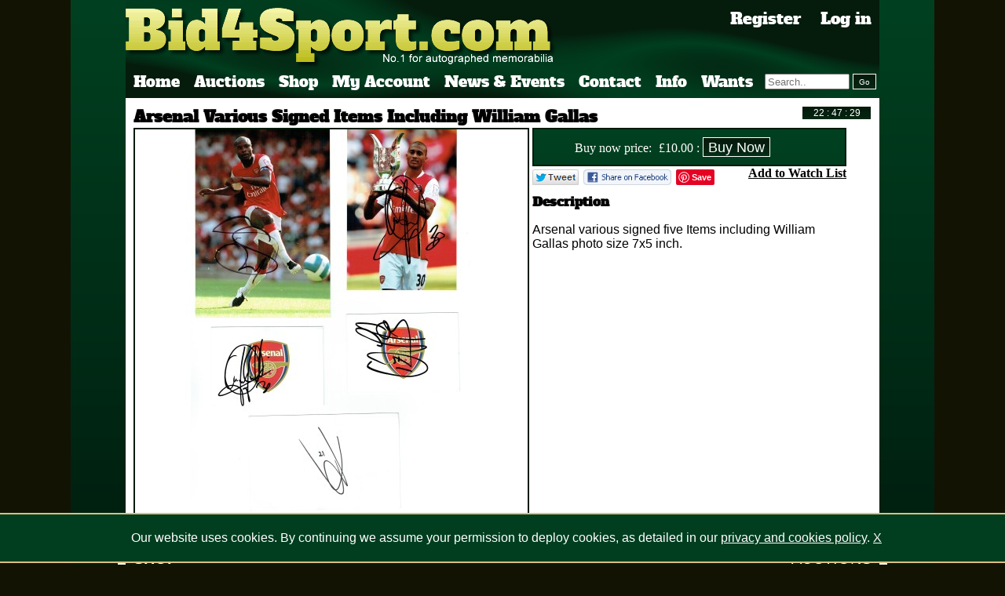

--- FILE ---
content_type: text/html; charset=UTF-8
request_url: https://bid4sport.com/football/arsenal-various-signed-items-including-william-gallas-26576
body_size: 6551
content:
<!DOCTYPE html>
<html>
    <head>
        <title>Arsenal Various Signed Items Including William Gallas 26576</title>
        <meta name="google-site-verification" content="-7Wna_SBHbZddqUnrDB2GWTKqEot0RhWkXJFx4WYQSA" />
        <meta charset="UTF-8">
        <meta name="viewport" content="width=device-width">
        <meta name="developer" content="Chris Vaughan" /> 
        <meta name="description" content=" Arsenal various signed five Items including William Gallas photo size 7x5 inch. 
 &nbsp; " />
        <meta name="title" content="Arsenal Various Signed Items Including William Gallas 26576" />
        <meta name="keywords" content="Arsenal Various Signed Items Including William Gallas photo size 7x5 inch." />
        
        <style>@font-face { font-family: 'Alfa Slab One';font-style: normal;font-weight: 400;
          src: local('Alfa Slab One'), local('AlfaSlabOne-Regular'), url(//fonts.gstatic.com/s/alfaslabone/v5/Qx6FPcitRwTC_k88tLPc-Y7-IV3CRdkqJ4YzT5HSiaw.woff2) format('woff2');
          unicode-range: U+0000-00FF, U+0131, U+0152-0153, U+02C6, U+02DA, U+02DC, U+2000-206F, U+2074, U+20AC, U+2212, U+2215, U+E0FF, U+EFFD, U+F000;
        } 
        p { font-family:'Arial'; } h1 { font-family:'Alfa Slab One', cursive;font-size:20px;margin:0px;padding:0px; } html,body  { height:100%; } html  { overflow-y:scroll; } a img { border:0px; } body  { margin:auto;background-color:#131304; } .breadcrumb a { color:#131304;text-decoration:underline; } .breadcrumb { color:#131304;font-family:'Arial';font-size:10px;margin:0px;padding:0px; } .bodybg { background-color:#ffffff;padding:10px;min-height:400px;position:relative;vertical-align:top; } .bodybg h1 a { color:#131304;text-decoration:none; } .price { font-weight:bold; } .clear  { clear:both;height:0px;overflow:hidden; } .container  { width:960px;margin:auto;position:relative; } #content { vertical-align:top; } #page { width:100%;max-width:1100px;background-color:#000000;background-image:url('/_img/background_fading.png');background-repeat:repeat-x;margin:0 auto;position:relative; } #header>.container { background-image:url('/_img/header_background.png');padding-top:10px;position:relative; } #header>.container>ul {  list-style:none;margin:0px;padding:0px;height:30px;display:inline-block;position:relative;bottom:0px;left:0px; } #header>.container>ul li { float:left;color:#ffffff; } #header>.container>ul li a { color:#ffffff;padding:5px 8px 8px 10px;font-family:'Alfa Slab One', cursive;text-decoration:none;font-size:19px; } #header>.container>ul li .active { background-color:#ffffff;background:url('/_img/tab_background.jpg');border-radius:10px 10px 0px 0px;color:#051B0C; } #header>.container>ul li .active a { color:#051B0C;text-decoration:none; } #header #links { position:absolute;top:10px;right:0px;font-size:20px; } #header #links a { color:#ffffff;font-size:20px;font-family:'Alfa Slab One', cursive;text-decoration:none;margin:10px; } #header #search { display:inline-block;margin-top:3px;margin-left:7px;position:relative; } #header #search input[type=text] { width:100px;height:14px;margin-right:4px; } #header #search input[type=submit] { width:30px;font-size:10px;color:#ffffff;height:20px;background:url('/_img/button_background.gif');border:1px solid #ffffff;position:absolute;top:0px; } .dbg { background-color:#051B0C; } .lbg { background-color:#004020; } #shoppingbasketcount  { text-align:right;padding-top:0px; } #shoppingbasketcount a { font-size:14px!important; } #newsletter { margin:0 auto;text-align:center;width:280px; } #newsletter h2 { font-size:16px;font-family:'Alfa Slab One', cursive;color:#082A12; } #newsletter input[type=text] { width:170px;height:32px;margin-right:4px;border:2px solid #051B0C ; } #newsletter input[type=submit] { width:80px;font-size:15px;color:#ffffff;border-radius:3px;height:40px;background:url('/_img/button_background.gif');border:1px solid #ffffff; } .halfpage { width:46%;min-width:320px;padding:10px;display:inline-block;float:left; } #myaccount_menu  { padding-top:10px; } #myaccount_menu ul { list-style:none;margin:0px;padding:0px;display:inline-block; } #myaccount_menu ul li { list-style:none;float:left;color:#051B0C;border-bottom:2px solid #051B0C;margin-bottom:10px; } #myaccount_menu ul li a { color:#051B0C;padding:5px 10px 2px 10px;font-family:'Alfa Slab One', cursive;text-decoration:none;font-size:16px } #myaccount_menu ul li .active { background-color:#051B0C;border-radius:10px 10px 0px 0px;color:#ffffff; } #myaccount_menu ul li .active a { color:#051B0C;text-decoration:none; } #userdetails label,#userdetails span { display:block;margin-top:2px } #userdetails select,#userdetails input,#userdetails textarea  { width:175px;margin:2px 0px;padding:2px; } #userdetails  {  display:block;background-color:#003812;color:#ffffff;padding:10px; min-width:300px;margin:0 auto;background:url('/_img/header_background.png');background-size:2000%;border-radius:10px; } #userdetails input[type=button],#userdetails input[type=submit],#frmlogin button { font-size:16px;color:#ffffff;height:30px;background:url('/_img/button_background.gif');border:1px solid #ffffff; } #userdetails .col1,#userdetails .col2 { width:200px;display:inline-block; } #userdetails .col1  {  float:left;  } #userdetails .col2  {  float:right;  } .buttonstyle { font-size:10px;color:#ffffff;background:url('/_img/button_background.gif');border:1px solid #ffffff; } .buttonstyle:hover { background-position:100px; } .clock { font-size:12px;color:#ffffff;background:url('/_img/button_background.gif');border:1px solid #ffffff;text-align:center; } .clock:hover { background-position:100px; } #slideshow { position:relative; } #slideshow div { width:540px;height:370px;border:5px solid #092A12; } #slideshow a { text-decoration:none;color:#ffffff; } #slideshow p  { background-color:rgba(0,0,0,.8);color:#ffffff;font-size:14px;bottom:-14px;width:530px;height:35px;padding:5px;overflow-y:hidden;text-align:center;margin:0px; } #slideshow div:gt(0) { display:none; } #slideshow img { margin-top:5px; } #gallery img:gt(0) { display:none; } #homepage .panel1 { background-color:#ffffff;padding:10px;min-width:300px; } #homepage .panel2 { background-color:#004020;padding:10px;position:relative;min-width:300px; } #welcome { width:380px;display:inline-block;position:absolute;right:0px;top:0px;padding:10px; } #welcome p { font-size:14px; } .greenbutton { color:#00ff00!important; } .search-previous-page,.search-current-page,.search-next-page { display:inline-block; } #cookie-law { background:#003e1f;text-align:center;border-top:2px solid #DCBF83;border-bottom:2px solid #DCBF83;margin-top:-10px;margin-bottom:2px;color:#FFFFFF;padding:5px;position:fixed;bottom:0;z-index:100000;width:100vw; } #cookie-law a { color:#ffffff;  } 
        #footer .container { background-color:#051B0C;min-height:150px;padding:10px;width:940px!important;text-align:top; } #footer .container a { color:#ffffff;font-size:14px;font-family:'Alfa Slab One', cursive; } #footer_logos { display:inline-block;width:570px;vertical-align:top;text-align:right; } #footer .links { display:inline-block;width:160px;vertical-align:top;padding:10px; } #footer_logos img { vertical-align:middle;margin-bottom:10px; } #footer .links a { display:block; }  @media only screen and (max-device-width:959px)  { #footer .container  { background-color:#051B0C;min-height:150px;padding:0px!important;width:100%!important;vertical-align:top;text-align:center; } #footer .links  { display:inline-block;width:47%;vertical-align:top;padding:0px; text-align:left; } #footer_logos  { display:inline-block;width:100%;vertical-align:top;text-align:center; } #footer_logos img { padding:10px; }  } 
        </style>
        <script src="/_js/jquery-1.11.0.min.js" type="text/javascript"></script>
                <link rel="stylesheet" href="/minifycss?css=jquery.simplyscroll.css" media="all" type="text/css">
        <link rel="stylesheet"   media="all" type="text/css" href="/minifycss?css=mobiles.css&2019-07-18" />
        
<meta property="og:title" content="Arsenal Various Signed Items Including William Gallas" />
<meta property="og:site_name" content="Bid4Sport"/>
<meta property="og:url" content="http://bid4sport.com/football/arsenal-various-signed-items-including-william-gallas-26576" />
<meta property="og:description" content=" Arsenal various signed five Items including William Gallas photo size 7x5 inch. 
 &amp;nbsp; " />
<meta property="article:author" content="https://www.facebook.com/pages/Sports-Memorabilia/253655818019300" />

<meta http-equiv="cache-control" content="no-cache"> 
<meta http-equiv="expires" content="0">
<meta http-equiv="pragma" content="no-cache">

	<meta property="og:image" content="https://bid4sport.com/tn?src=/_uploads/items/5d837977445a4.jpeg&amp;h=500&amp;w=500&amp;zc=2" />
<style>

	#product_nav { max-width: 465px;width:100%; margin: 0px;-webkit-padding-start: 10px; }
	#product_nav li { width: 50px; float: left; margin: 8px; list-style: none }
	#product_nav a { width: 50px; padding: 3px; display: block; border: 1px solid #ccc; }
	#product_nav li.activeSlide a { background: #88f }
	#product_nav a:focus { outline: none; }
	#product_nav img { border: none; display: block }

	#product_images{
		display: inline-block;
		max-width:500px;
		width:100%;
		vertical-align: top;
		border:2px solid #051B0C;
		position: relative;
	}



	#product_content{
		display: inline-block;
		max-width:400px;
		width:100%;
		vertical-align: top;
	}
	#product_content #auction_details span { 
		display: inline-block;
		width:140px;
		text-align: right;
		margin-right:5px;
	}
	#gallery div:gt(0) { display: none; }
	#bidamount{ width: 40px; }
	#gallery img{
		width:100%;
		max-width:500;
	}
	.auctionbuttons{
		font-size: 18px;
		text-decoration: none;
		color: #ffffff;
		height: 25px;
		line-height: 22px;
		background: url('/_img/button_background.gif');
		border: 1px solid #ffffff;
	}
	#auction_details{
		background-image: url('/_img/background_fading.png');
		border: 2px solid #051B0C;
		color: #ffffff;
	}

	#auction_details div {
		margin: 10px;
	}

	h3{
		font-family: 'Alfa Slab One';
		font-size: 16px;
	}
	#bidhistory table{
		border: 2px solid #ffffff;
		width: 100%;
	}
	#bidhistory { 
		text-align: center; 
	}
	.extratime {
		color: #FFFF00;
		text-align: center;
		font-weight: bold;
	}
	.extratime a { color:#ffffff;text-decoration: none }
	#extratime { display: none; }
	.watchlist{
		font-weight: bold;
		color: #000000;
	}
	.setbid { margin-left: 5px; }
	.setbid:hover { 
	    background-position: bottom;
    	box-shadow: 0px 0px 16px 0px rgba(212, 212, 83, 0.79);
	}


</style>






        

<script>


</script>
<script src="/_js/jquery.zoom.js"></script>
<script>
	$(document).ready(function() {

		$( "#setbid" ).submit(function( event ) {
			if(confirm('You are about to bid on this item, click yes to confirm?')){
				return true;
	        }else{
				event.preventDefault();
				return false;
	        };
		});


		$('#gallery div').zoom();

		} );
</script>

        <!--__  ___                    ___          _         
           /  |/  /__ ____________    / _ \___ ___ (_)__ ____ 
          / /|_/ / _ `/ __/ __/ _ \  / // / -_|_-</ / _ `/ _ \
         /_/  /_/\_,_/\__/_/  \___/ /____/\__/___/_/\_, /_//_/
                              www.macrodesign.com  /___/    -->
    </head>
    <body>
        <div id="page">
            <div id="header">
                <div class="container">
                    <img alt="bid4sport logo" id="header_logo" src="/_img/logo.png">

                    <div id="links">
                                            <a href="/register/">Register</a>
                        <a href="/login/">Log in</a><br>
                    
                                        </div>

                    <ul>
                        <li id="mobilemenu" style="display:none" class="mobileshowme"><a href="#" class="active">Menu <img alt="shortlist" width="20" height="20" ; src="/_img/icon-shortlist.png"></a></li>
                        <li><a href="/" class="">Home</a></li>
                        <li><a href="/auctions-and-shop/" class="">Auctions</a></li>
                        <li><a href="https://www.sportsignings.co.uk/">Shop</a></li>
                        <li><a href="/myaccount/" class="">My Account</a></li>
                        <li><a href="/news-and-events/" class="">News &amp; Events</a></li>
                        <li><a href="/contactus/" class="">Contact</a></li>
                        <li><a href="/info/" class="">Info</a></li>
                        <li><a href="/wants/" class="">Wants</a></li>


                        <li class="mobileshowme"><form id="search" action="/auctions-and-shop" method="GET"><input type="hidden" value="search" name="action"><input placeholder="Search.." type="text" name="search_name" value=""><input type="submit" value="Go"></form></li>
                    </ul>
                    <div id="mobilenav" style="display:none">
                       <ul>
                            <li><a href="/" class="">Home</a></li>
                            <li><a href="/auctions-and-shop/" class="">Auctions &amp; Shop</a></li>
                            <li><a href="/myaccount/" class="">My Account</a></li>
                            <li><a href="/news-and-events/" class="">News &amp; Events</a></li>
                            <li><a href="/contactus/" class="">Contact</a></li>
                            <li><a href="/info/" class="">Info</a></li>
                            <li><a href="/wants/" class="">Wants</a></li>
                       </ul>
                    </div>
                </div>
            </div>
            <div id="content">
                <div class="container">
                    
<div class="bodybg"  itemprop="offers" itemscope itemtype="http://schema.org/Offer">
<meta itemprop="priceCurrency" content="GBP" />
	<input id="clock" name="clock" type="text" class="tickertext clock" style="position:absolute; top:10px; right:10px; width: 83px;" value="" size="10" maxlength="16">
		<h1 itemprop="name">Arsenal Various Signed Items Including William Gallas</h1>
	
	<div id="product_images" class="">
		<div id="gallery">
						<div>
				<p style="position:absolute;bottom:0px;left:0px;text-align:center;background-color:rgba(0,0,0,0.8);color:#ffffff;display:block;margin:0px"></p>			
				<img itemprop="image" alt="Arsenal Various Signed Items Including William Gallas" title="" href="/tn?src=/_uploads/items/5d837977445a4.jpeg&amp;h=2000&amp;w=2000&amp;zc=2" src="/tn?src=/_uploads/items/5d837977445a4.jpeg&amp;h=500&amp;w=500&amp;zc=2">
			</div>
			        
		</div>
	</div>
	
	<div id="product_content" >
		<div id="auction_details">
								
															<div>
							<span>Buy now price:</span> &pound;<price itemprop="price">10.00</price> : <input type="button" onclick="location='/myaccount/basket?action=additem&amp;id=26576'" class="auctionbuttons" value="Buy Now" >
						</div>
					
																	
						</div>

			<div style="text-align:right">

				<a title="Share this page on Twitter" href="http://twitter.com/share?text=Arsenal+Various+Signed+Items+Including+William+Gallas&url=http://www.bid4sport.com/football%2Farsenal-various-signed-items-including-william-gallas-26576" target="_blank"><img alt="share on twitter" style="margin-top:4px;float: left;margin-right: 6px;" src="/_img/twitter.gif"  height="20" alt="Share on Twitter" /></a>

				<a title="Share or send to a friend on Facebook" href="http://www.facebook.com/sharer.php?u=http://www.bid4sport.com/football%2Farsenal-various-signed-items-including-william-gallas-26576" target="_blank"><img alt="share on facebook" style="margin-top:4px;float: left;margin-right: 6px;" src="/_img/facebook-share.gif"  height="20" alt="Share on Facebook" /></a>
				<div style="margin-top:4px;float: left;margin-right: 6px;display:inline-block">
				<a href="//www.pinterest.com/pin/create/button/?url=http://www.bid4sport.com/football%2Farsenal-various-signed-items-including-william-gallas-26576&media=http://www.bid4sport.com/tn%3Fsrc%3D%2F_uploads%2Fitems%2F5d837977445a4.jpeg%26h%3D2000%26w%3D2000%26zc%3D2&description=Arsenal+Various+Signed+Items+Including+William+Gallas.&nbsp;Arsenal+various+signed+five+Items+including+William+Gallas+photo+size+7x5+inch.%0D%0A%26nbsp%3B" data-pin-do="buttonPin" data-pin-config="none" data-pin-color="red" data-pin-height="20" data-pin-float="left"><img alt="share on pinterest" style="margin-top:4px;float: left;margin-right: 6px;" src="//assets.pinterest.com/images/pidgets/pinit_fg_en_rect_red_28.png" /></a>
				<!-- Please call pinit.js only once per page -->
				<script type="text/javascript" async defer src="//assets.pinterest.com/js/pinit.js"></script>
				</div>


							<a class="watchlist" href="/myaccount/watchlist?action=add&amp;id=26576">Add to Watch List</a>
						</div>

		<div itemprop="description" id="description">
			<h3>Description</h3>
				<p>Arsenal various signed five Items including William Gallas photo size 7x5 inch.</p>
<p>&nbsp;</p>
		</div>

	</div>
	<div class="clear"></div>
		
</div>
			               <div id="RecommendedItems">
	        
	        <div id="RecommendedLeftbar"><div></div></div>
	        <div id="RecommendedRightbar"><div></div></div>
       		<h2><a href="https://www.sportsignings.co.uk/">SHOP</a></h2>
			
			
			<span> <a href="/auctions-and-shop?action=search&search_live=2">AUCTIONS</a></span>
        	<ul id="scroller">
									<li class=""><a href="/golf/colin-montgomerie-signed-2-5x3-5-inch-upper-deck-trading-card-23168"><img alt="Colin Montgomerie Signed 2.5x3.5 Inch Upper Deck Trading Card!" src="/_inc/tn.php?src=/_uploads/items/23168_colin montgomerie 23168.mn.jpg&amp;h=160&amp;w=160&amp;zc=2&amp;a=t" width="160" height="160"><p>Colin Montgomerie Signed 2.5x3.5 Inch Upper Deck Trading Card!</p></a></li>
									<li class=""><a href="/football/martin-chivers-8x12-signed-spurs-photograph-25569"><img alt="Martin Chivers 8x12 Signed Spurs Photograph" src="/_inc/tn.php?src=/_uploads/items/55aa4fd179050.jpeg&amp;h=160&amp;w=160&amp;zc=2&amp;a=t" width="160" height="160"><p>Martin Chivers 8x12 Signed Spurs Photograph</p></a></li>
									<li class=""><a href="/athletics/dai-green-signed-8x12-photograph-25309"><img alt="Dai Green Signed 8x12 Photograph" src="/_inc/tn.php?src=/_uploads/items/54bb964505203.jpeg&amp;h=160&amp;w=160&amp;zc=2&amp;a=t" width="160" height="160"><p>Dai Green Signed 8x12 Photograph</p></a></li>
									<li class=""><a href="/golf/dave-hill-signed-8x12-inch-book-page-25877"><img alt="Dave Hill Signed 8x12 Inch Book Page" src="/_inc/tn.php?src=/_uploads/items/5710ba1481d4d.jpeg&amp;h=160&amp;w=160&amp;zc=2&amp;a=t" width="160" height="160"><p>Dave Hill Signed 8x12 Inch Book Page</p></a></li>
									<li class=""><a href="/football/joe-kirkup-signed-chelsea-8x12-photo-26987"><img alt="Joe Kirkup signed Chelsea 8x12 Photo" src="/_inc/tn.php?src=/_uploads/items/60a683e5d3a22.jpg&amp;h=160&amp;w=160&amp;zc=2&amp;a=t" width="160" height="160"><p>Joe Kirkup signed Chelsea 8x12 Photo</p></a></li>
									<li class=""><a href="/golf/martin-kaymer-8x12-signed-2010-race-to-dubai-photograph-25304"><img alt="Martin Kaymer 8x12 Signed 2010 Race To Dubai Photograph" src="/_inc/tn.php?src=/_uploads/items/54ba3f2c2958c.jpeg&amp;h=160&amp;w=160&amp;zc=2&amp;a=t" width="160" height="160"><p>Martin Kaymer 8x12 Signed 2010 Race To Dubai Photograph</p></a></li>
									<li class=""><a href="/football/robert-pires-signed-arsenal-card-8x12-arsenal-photograph-24441"><img alt="Robert Pires Signed Arsenal Card &amp; 8x12 Arsenal Photograph" src="/_inc/tn.php?src=/_uploads/items/54ef4af41091e.JPG&amp;h=160&amp;w=160&amp;zc=2&amp;a=t" width="160" height="160"><p>Robert Pires Signed Arsenal Card & 8x12 Arsenal Photograph</p></a></li>
									<li class=""><a href="/golf/tom-lehman-12x8-signed-golf-photograph-25500"><img alt="Tom Lehman 12x8 Signed Golf Photograph" src="/_inc/tn.php?src=/_uploads/items/5565cbce7812f.jpeg&amp;h=160&amp;w=160&amp;zc=2&amp;a=t" width="160" height="160"><p>Tom Lehman 12x8 Signed Golf Photograph</p></a></li>
									<li class=""><a href="/football/west-ham-united-signed-by-15-legends-farewell-boleyn-programme-26191"><img alt="West Ham United FAREWELL BOLEYN Programme Signed By 15 Legends Ex Players Programme &amp; Ticket" src="/_inc/tn.php?src=/_uploads/items/599d5de2033c9.jpeg&amp;h=160&amp;w=160&amp;zc=2&amp;a=t" width="160" height="160"><p>West Ham United FAREWELL BOLEYN Programme Signed By 15 Legends Ex Players Programme & Ticket</p></a></li>
									<li class=""><a href="/football/rafael-benitez-signature-cup-winner-8x12-photograph-26740"><img alt="Rafael Benitez Signature Cup Winner 8x12 Photograph" src="/_inc/tn.php?src=/_uploads/items/5e4cf66b31d72.jpeg&amp;h=160&amp;w=160&amp;zc=2&amp;a=t" width="160" height="160"><p>Rafael Benitez Signature Cup Winner 8x12 Photograph</p></a></li>
									<li class=""><a href="/football/tim-sherwood-signed-8x11-england-photograph-27076"><img alt="Tim Sherwood Signed 8x11 England Photograph" src="/_inc/tn.php?src=/_uploads/items/638f3323d4128.jpg&amp;h=160&amp;w=160&amp;zc=2&amp;a=t" width="160" height="160"><p>Tim Sherwood Signed 8x11 England Photograph</p></a></li>
									<li class=""><a href="/football/heurelho-gomes-brazil-12x8-signed-brazil-photograph-22630"><img alt="Heurelho Gomes Brazil 12x8 Signed Brazil Photograph" src="/_inc/tn.php?src=/_uploads/items/566c1160cae7e.jpeg&amp;h=160&amp;w=160&amp;zc=2&amp;a=t" width="160" height="160"><p>Heurelho Gomes Brazil 12x8 Signed Brazil Photograph</p></a></li>
									<li class=""><a href="/football/west-hams-jussi-jaaskelainen-signed-8x10-photo-24438"><img alt="West Hams Jussi Jaaskelainen Signed 8x10 Photo!! " src="/_inc/tn.php?src=/_uploads/items/24438_Jussi Jaaskelainen 24438.mn.jpg&amp;h=160&amp;w=160&amp;zc=2&amp;a=t" width="160" height="160"><p>West Hams Jussi Jaaskelainen Signed 8x10 Photo!! </p></a></li>
									<li class=""><a href="/football/alan-curbishley-signed-8x10-charlton-play-off-final-photo-25140"><img alt="Alan Curbishley Signed 8x10 Charlton Play Off Final Photograph" src="/_inc/tn.php?src=/_uploads/items/547861113ebf9.jpeg&amp;h=160&amp;w=160&amp;zc=2&amp;a=t" width="160" height="160"><p>Alan Curbishley Signed 8x10 Charlton Play Off Final Photograph</p></a></li>
									<li class=""><a href="/rugby/delon-armitage-steffon-armitage-dual-signed-8x12-photo-rugby-england-25706"><img alt="Delon Armitage &amp; Steffon Armitage Dual Signed 8x12 Photo Rugby England" src="/_inc/tn.php?src=/_uploads/items/56767e2cc21d1.jpeg&amp;h=160&amp;w=160&amp;zc=2&amp;a=t" width="160" height="160"><p>Delon Armitage & Steffon Armitage Dual Signed 8x12 Photo Rugby England</p></a></li>
							</ul>      
        </div>
        
                </div>
            </div>
            <div id="footer">
                <div class="container">
    
                    <div class="links">
                        <a href="/">Home</a>
                        <a href="/auctions-and-shop">Auctions &amp; Shop</a>
                        <a href="/myaccount">My Account</a>
                        <a href="/news-and-events">News &amp; Events</a>
                        <a href="/contactus">Contact Us</a>
                        <a href="/info">Info</a>
                    </div>
                    <div class="links">
                                                    <a href="/info/about-us/">About Us</a>
                                                    <a href="/info/aftal-uacc-info/">AFTAL & UACC INFO</a>
                                                    <a href="/info/charities/">Charities</a>
                                                    <a href="/info/faqs/">FAQs</a>
                                                    <a href="/info/how-to-bid/">How to bid</a>
                                                    <a href="/info/how-to-register/">How to register</a>
                                                    <a href="/info/privacy-policy/">Privacy policy</a>
                                                    <a href="/info/terms-conditions/">Terms & Conditions</a>
                                                
                    </div>
                    
                    <div id="footer_logos">
                        <a target="_blank" href="https://www.facebook.com/pages/Sports-Memorabilia/253655818019300"><img alt="facebook logo" src="/_img/facebook.png"></a>
                        <a target="_blank" href="https://twitter.com/bid4sport"><img alt="twitter logo"  src="/_img/twitter.png"></a>
                        <a target="_blank" href="https://stores.ebay.co.uk/Bid4Sport-Auctions"><img alt="ebay logo"  src="/_img/ebay.png"></a>
                        <a target="_blank" rel="nofollow" href="http://uacc.org/dealerdirectory.php?s=bid4sport&submit=Search"><img src="/_img/logo_uacc.png"></a>
                        <br>
                        <a target="_blank" rel="nofollow" href="http://www.onlinecoa.co.uk/"><img alt="online coa logo" src="/_img/onlinecoa.jpg"></a>
                        <a target="_blank" rel="nofollow" href="http://www.aftal.org.uk/dealer.php?id=48"><img alt="aftal logo"  src="/_img/logo_aftal.png"></a>
                        <p style="color:#ffffff">Bid4sport.com Limited, Registered in England 6513003</p>
 
                    </div>
                
                    <div class="clear"></div>
                    <div style="text-align:center">
                        <a href="https://www.macrodesign.com/" target="_blank">Milton Keynes Web Design</a>
                    </div>
                </div>

            </div>
        </div>

        <script type="text/javascript" src="/_js/jquery.simplyscroll.min.js"></script>
        <script src="/_js/jquery.cycle.all.min.js" type="text/javascript"></script>
        <script src="/_js/_main.js" type="text/javascript"></script>

        <script src="/_js/clock.php?69696e7a6b0a1" type="text/javascript"></script>
    </body>
</html>

--- FILE ---
content_type: text/html; charset=UTF-8
request_url: https://bid4sport.com/_js/clock.php?69696e7a6b0a1
body_size: 212
content:

var serverTime = new Date(2026,01,15,22,47,26);
var userTime = new Date();
var millidiff = (serverTime.getTime() - userTime.getTime() + 10);

$(document).ready(function(){
	clock();
})



function clock() {
	var thistime = new Date();
	var adjusted = thistime.getTime() + millidiff;// + (1000 * 60 * 60)
	var digital = new Date(adjusted);
	var hours = digital.getHours() ;
	var minutes = digital.getMinutes();
	var seconds = digital.getSeconds();
	if (hours <= 9) hours = "0" + hours;
	if (minutes <= 9) minutes = "0" + minutes;
	if (seconds <= 9) seconds = "0" + seconds;
	dispTime = hours + " : " + minutes + " : " + seconds;
	$(".clock").val(dispTime);
	setTimeout("clock()", 1000);
} 



--- FILE ---
content_type: text/css;charset=UTF-8
request_url: https://bid4sport.com/minifycss?css=jquery.simplyscroll.css
body_size: 918
content:
.simply-scroll-container { position:relative;}.simply-scroll-clip { position:relative;overflow:hidden;}.simply-scroll-list { overflow:hidden;margin:0;padding:0;list-style:none;}.simply-scroll-list li {padding:0;margin:0;list-style:none;}.simply-scroll-list li img {border:none;display:block;}.simply-scroll-btn {position:absolute;background-image:url('/_img/buttons.png');width:42px;height:44px;z-index:3;cursor:pointer;}.simply-scroll-btn-left {left:6px;top:60px;background-position:0 -44px;}.simply-scroll-btn-left.disabled {background-position:0 0 !important;}.simply-scroll-btn-left:hover, .simply-scroll-btn-left:focus {background-position:0 -88px;}.simply-scroll-btn-right {right:6px;top:60px;background-position:-84px -44px;}.simply-scroll-btn-right.disabled {background-position:-84px 0 !important;}.simply-scroll-btn-right:hover, .simply-scroll-btn-right:focus {background-position:-84px -88px;}.simply-scroll-btn-up {right:6px;top:6px;background-position:-126px -44px;}.simply-scroll-btn-up.disabled {background-position:-126px 0 !important;}.simply-scroll-btn-up:hover, .simply-scroll-btn-up:focus {background-position:-126px -88px;}.simply-scroll-btn-down {right:6px;bottom:6px;background-position:-42px -44px;}.simply-scroll-btn-down.disabled {background-position:-42px 0 !important;}.simply-scroll-btn-down:hover, .simply-scroll-btn-down:focus {background-position:-42px -88px;}.simply-scroll-btn-pause {right:6px;bottom:6px;background-position:-168px -44px;}.simply-scroll-btn-pause:hover, .simply-scroll-btn-pause:focus {background-position:-168px -88px;}.simply-scroll-btn-pause.active {background-position:-84px -44px;}.simply-scroll-btn-pause.active:hover, .simply-scroll-btn-pause.active:focus {background-position:-84px -88px;}.simply-scroll { width:100%;;margin-bottom:0em;overflow-y:hidden;}.simply-scroll .simply-scroll-clip {width:940px;margin:0 auto;}.simply-scroll .simply-scroll-list {}.simply-scroll .simply-scroll-list li {float:left;width:160px;height:160px;}.simply-scroll .simply-scroll-list li img {}.simply-scroll .simply-scroll-btn {}.simply-scroll .simply-scroll-btn-left {}.simply-scroll .simply-scroll-btn-left.disabled {}.simply-scroll .simply-scroll-btn-left:hover {}.simply-scroll .simply-scroll-btn-right {}.simply-scroll .simply-scroll-btn-right.disabled {}.simply-scroll .simply-scroll-btn-right:hover {}.simply-scroll .simply-scroll-btn-up {}.simply-scroll .simply-scroll-btn-up.disabled {}.simply-scroll .simply-scroll-btn-up:hover {}.simply-scroll .simply-scroll-btn-down {}.simply-scroll .simply-scroll-btn-down.disabled {}.simply-scroll .simply-scroll-btn-down:hover {}.vert { width:340px;height:400px;margin-bottom:1.5em;}.vert .simply-scroll-clip {width:290px;height:400px;}.vert .simply-scroll-list {}.vert .simply-scroll-list li {width:290px;height:200px;}.vert .simply-scroll-list li img {}.vert .simply-scroll-btn {}.vert .simply-scroll-btn-up { right:0;top:0;}.vert .simply-scroll-btn-up.disabled {}.vert .simply-scroll-btn-up:hover {}.vert .simply-scroll-btn-down { right:0;top:52px;}.vert .simply-scroll-btn-down.disabled {}.vert .simply-scroll-btn-down:hover {}#RecommendedItems{background-color:#051B0C;color:#ffffff;padding:10px;position:relative;border-top:10px solid #ffffff;border-bottom:10px solid #ffffff;height:203px;}#RecommendedItems h2 {margin:0px 0px 10px 0px;}#RecommendedItems h2 {color:#ffffff;font-size:20px;font-family:'Arial';}#RecommendedItems span{position:absolute;top:10px;right:10px;}#RecommendedItems span a{font-size:20px;font-family:'Arial';}#RecommendedItems a{color:#ffffff;}#RecommendedItems li{border:5px solid #ffffff;margin:0px 10px;position:relative;}#scroller li p{position:absolute;top:104px;width:156px;background-color:rgba(0,0,0,0.8);height:36px;padding:2px;}#RecommendedLeftbar{position:absolute;height:242px;top:-10px;left:-10px;width:15px;z-index:0;overflow:hidden;}#RecommendedRightbar{position:absolute;height:242px;top:-10px;right:-10px;width:15px;z-index:0;overflow:hidden;}@media only screen and (max-device-width:959px) {#RecommendedRightbar,#RecommendedLeftbar{display:none;}}#RecommendedLeftbar div{border-left:10px solid white;height:304px;border-radius:86px;width:123px;position:absolute;top:-30px;}#RecommendedRightbar div{border-right:10px solid white;height:304px;border-radius:86px;width:123px;position:absolute;right:0px;top:-30px;}